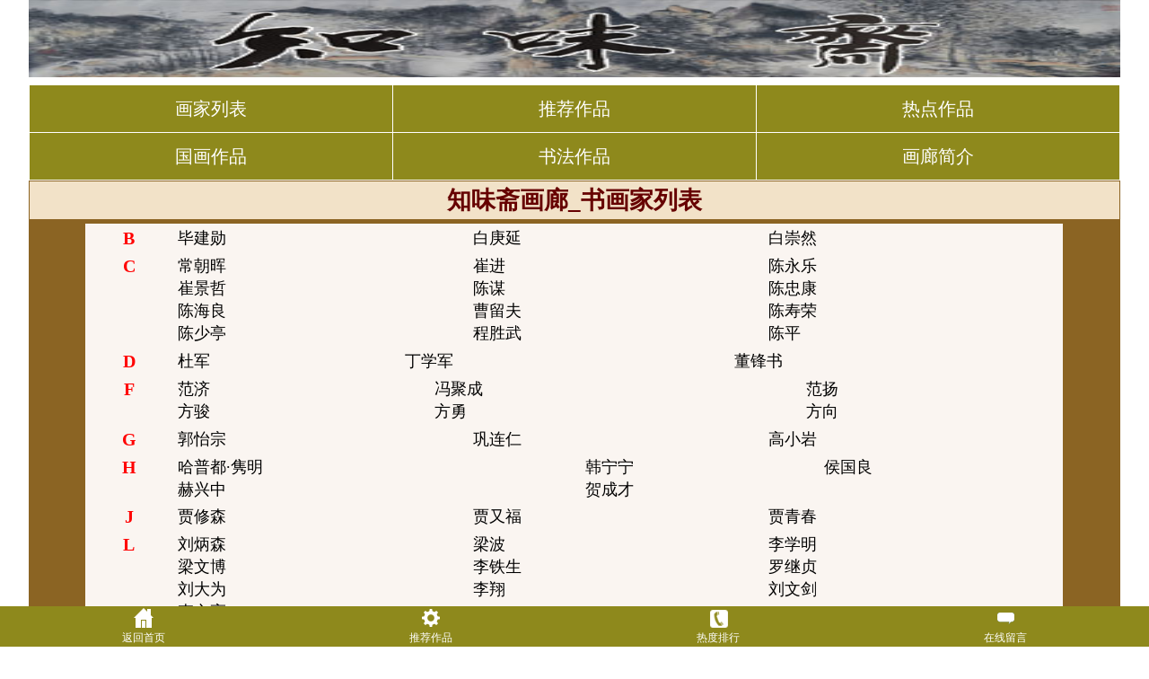

--- FILE ---
content_type: text/html
request_url: http://m.zwzhl.com/
body_size: 29570
content:


<!DOCTYPE HTML>
<html>
<head>
<meta http-equiv="Content-Type" content="text/html; charset=gb2312">
<meta name="viewport" content="width=device-width,target-densitydpi=high-dpi,initial-scale=1.0, minimum-scale=0.5, maximum-scale=2.0, user-scalable=yes"/>
 
<title>知味斋画廊-收藏了众多实力派书画家作品</title>
<meta name="keywords" content="知味斋画廊">
<meta name="description" content="知味斋画廊经营名人书法国画，欢迎有意者来电咨询，共同交流。知味斋画廊的经营宗旨，是以弘扬中国民族文化、崇尚书画艺术、促进艺术交流为宗旨,长年接待中外书画爱好者和书画收藏家，开发和培养书画艺术市场，为有杰出艺术造诣的广大书画家提供一个艺术窗口。">

<link  href="3.css"  type="text/css"  rel="stylesheet">
<style type="text/css">
<!--
body,td,th {
	font-size: 16px;
}
body {
	margin-left: 0px;
	margin-top: 0px;
	margin-right: 0px;
	margin-bottom: 0px;
	 
}
a {
	font-size: 16px;
	color: #000000;
}
a:link {
	text-decoration: none;
}
a:visited {
	text-decoration: none;
	color: #CC3300;
}
a:hover {
	text-decoration: underline;
	color: #CC3300;
}
a:active {
	text-decoration: none;
	color: #CC3300;
}
.STYLE1 {color: #FFFFFF}
.STYLE2 {
	font-size: 20pt;
	font-weight: bold;
}
 
-->
</style>
<style type="text/css">
<!--
body,td,th {
	font-size: 16px;
}
body {
	margin-left: 0px;
	margin-top: 0px;
	margin-right: 0px;
	margin-bottom: 0px;
	 
}
a {
	font-size: 18px;
	color: #000000;
}
a:link {
	text-decoration: none; 
}
a:visited {
	text-decoration: none;
	color: #CC3300;
}
a:hover {
	text-decoration: underline;
	color: #CC3300;
}
a:active {
	text-decoration: none;
	color: #CC3300;
}
.STYLE1 {color: #FFFFFF}
.STYLE2 {
	font-size: 20pt;
	font-weight: bold;
}
 #bimg {
	FILTER: progid:DXImageTransform.Microsoft.Fade ( duration=0.5,overlap=1.0 )
}

#info {
	FONT-WEIGHT: bold; FONT-SIZE: 14px;   TEXT-ALIGN: center
}
.lkff A {
	COLOR: #fff; TEXT-DECORATION: none
}
.lkff A:hover {
	COLOR: #fff; TEXT-DECORATION: none
}
#simg {
	PADDING-LEFT: 9px
}
#simg DIV {
	FONT-SIZE: 12px; BACKGROUND: #FF0000; FLOAT: left; WIDTH: 22px; CURSOR: pointer; COLOR: #fff; LINE-HEIGHT: 15px; MARGIN-RIGHT: 1px; HEIGHT: 19px; TEXT-ALIGN: center
}
#simg .f1 {
	BACKGROUND: #6f6f6f; width:18px; height:15px
}
.dis {
	DISPLAY: block
}
.undis {
	DISPLAY: none
}

-->
</style></head>

<body>
<TABLE   cellSpacing=0 cellPadding=0 width="95%"  align=center border=0>
 
    <TR>
             <TD   width="100%" height="86" align="center"  ><h1 style="margin:0;padding:0"><img src="/img/a2.jpg" width="100%" height="86"  alt="知味斋画廊"/></h1></TD>
   </TR>    
</TABLE>
<table width="95%" border="0" align="center" cellpadding="1" cellspacing="1"   >
  <tr>
    <td width="25%" height="50" align="center" bgcolor="#8E891C" ><a class="dh" href="net.asp"  style="color:#FFFFFF; font-size:20px">画家列表</a></td>
     <td width="25%" height="50" align="center" bgcolor="#8E891C" ><a class="dh" href="m_tuijian.asp"  style="color:#FFFFFF; font-size:20px">推荐作品</a></td>
    <td width="25%" align="center" bgcolor="#8E891C" ><a class="dh" href="m_dianji.asp"style="color:#FFFFFF; font-size:20px">热点作品</a></td>
  </tr>
  <tr>
  <td width="25%" align="center" bgcolor="#8E891C" ><a class="dh" href="m_guohua.asp"style="color:#FFFFFF; font-size:20px">国画作品</a></td>
    <td width="25%" align="center" bgcolor="#8E891C" ><a class="dh" href="m_shufa.asp"style="color:#FFFFFF; font-size:20px">书法作品</a></td>
    <td width="25%" align="center" bgcolor="#8E891C" ><a class="dh" href="m_jianjie.asp" style="color:#FFFFFF; font-size:20px">画廊简介</a></td>
  </tr>
   
</table>



 <table width="95%" border="0" align="center" cellpadding="1" cellspacing="1" bgcolor="#8B6423" >
          <tr bgcolor="#FFFFFF">
            <td width="87%" height="40" colspan="7" bgcolor="#F2E2C8"><div align="center" class="STYLE1 STYLE2" style="color:#660000">知味斋画廊_书画家列表</div></td>
          </tr>
          <tr>
            <td width="13%"></td>
          </tr>
          
          <tr>
            <td  align="center">



              <table width="90%" border="0" bgcolor="#FAF5F1"   align="center">
                
                <tr bgcolor="#FFFFFF"   >
                  <td align="center" bgcolor="#FAF5F1" valign="top" style="font-size:20px; padding-top:3px; color:#FF0000; font-weight:bold">B</td>
                  <td  bgcolor="#FAF5F1"><table width="100%" border="0" cellpadding="0" cellspacing="1"  onmouseover="this.style.background='#ccc'; " onmouseout ="this.style.background=''; "  >
                      <tr  bgcolor="#Ffffff">
                        
                        <td bgcolor="#FAF5F1" height="21">&nbsp;<a href="m_tel_jj.asp?Sort_ID=583#ddd"  >毕建勋</a></td>
                        
                        <td bgcolor="#FAF5F1" height="21">&nbsp;<a href="m_tel_jj.asp?Sort_ID=699#ddd"  >白庚延</a></td>
                        
                        <td bgcolor="#FAF5F1" height="21">&nbsp;<a href="m_tel_jj.asp?Sort_ID=757#ddd"  >白崇然</a></td>
                        </TR><tr bgcolor=#FFFFff >
                      </tr>
                  </table></td>
                </tr>
                
                <tr bgcolor="#FFFFFF"   >
                  <td align="center" bgcolor="#FAF5F1" valign="top" style="font-size:20px; padding-top:3px; color:#FF0000; font-weight:bold">C</td>
                  <td  bgcolor="#FAF5F1"><table width="100%" border="0" cellpadding="0" cellspacing="1"  onmouseover="this.style.background='#ccc'; " onmouseout ="this.style.background=''; "  >
                      <tr  bgcolor="#Ffffff">
                        
                        <td bgcolor="#FAF5F1" height="21">&nbsp;<a href="m_tel_jj.asp?Sort_ID=602#ddd"  >常朝晖</a></td>
                        
                        <td bgcolor="#FAF5F1" height="21">&nbsp;<a href="m_tel_jj.asp?Sort_ID=609#ddd"  >崔进</a></td>
                        
                        <td bgcolor="#FAF5F1" height="21">&nbsp;<a href="m_tel_jj.asp?Sort_ID=616#ddd"  >陈永乐</a></td>
                        </TR><tr bgcolor=#FFFFff >
                        <td bgcolor="#FAF5F1" height="21">&nbsp;<a href="m_tel_jj.asp?Sort_ID=625#ddd"  >崔景哲</a></td>
                        
                        <td bgcolor="#FAF5F1" height="21">&nbsp;<a href="m_tel_jj.asp?Sort_ID=636#ddd"  >陈谋</a></td>
                        
                        <td bgcolor="#FAF5F1" height="21">&nbsp;<a href="m_tel_jj.asp?Sort_ID=637#ddd"  >陈忠康</a></td>
                        </TR><tr bgcolor=#FFFFff >
                        <td bgcolor="#FAF5F1" height="21">&nbsp;<a href="m_tel_jj.asp?Sort_ID=709#ddd"  >陈海良</a></td>
                        
                        <td bgcolor="#FAF5F1" height="21">&nbsp;<a href="m_tel_jj.asp?Sort_ID=733#ddd"  >曹留夫</a></td>
                        
                        <td bgcolor="#FAF5F1" height="21">&nbsp;<a href="m_tel_jj.asp?Sort_ID=737#ddd"  >陈寿荣</a></td>
                        </TR><tr bgcolor=#FFFFff >
                        <td bgcolor="#FAF5F1" height="21">&nbsp;<a href="m_tel_jj.asp?Sort_ID=742#ddd"  >陈少亭</a></td>
                        
                        <td bgcolor="#FAF5F1" height="21">&nbsp;<a href="m_tel_jj.asp?Sort_ID=756#ddd"  >程胜武</a></td>
                        
                        <td bgcolor="#FAF5F1" height="21">&nbsp;<a href="m_tel_jj.asp?Sort_ID=760#ddd"  >陈平</a></td>
                        </TR><tr bgcolor=#FFFFff >
                      </tr>
                  </table></td>
                </tr>
                
                <tr bgcolor="#FFFFFF"   >
                  <td align="center" bgcolor="#FAF5F1" valign="top" style="font-size:20px; padding-top:3px; color:#FF0000; font-weight:bold">D</td>
                  <td  bgcolor="#FAF5F1"><table width="100%" border="0" cellpadding="0" cellspacing="1"  onmouseover="this.style.background='#ccc'; " onmouseout ="this.style.background=''; "  >
                      <tr  bgcolor="#Ffffff">
                        
                        <td bgcolor="#FAF5F1" height="21">&nbsp;<a href="m_tel_jj.asp?Sort_ID=725#ddd"  >杜军</a></td>
                        
                        <td bgcolor="#FAF5F1" height="21">&nbsp;<a href="m_tel_jj.asp?Sort_ID=748#ddd"  >丁学军</a></td>
                        
                        <td bgcolor="#FAF5F1" height="21">&nbsp;<a href="m_tel_jj.asp?Sort_ID=751#ddd"  >董锋书</a></td>
                        </TR><tr bgcolor=#FFFFff >
                      </tr>
                  </table></td>
                </tr>
                
                <tr bgcolor="#FFFFFF"   >
                  <td align="center" bgcolor="#FAF5F1" valign="top" style="font-size:20px; padding-top:3px; color:#FF0000; font-weight:bold">F</td>
                  <td  bgcolor="#FAF5F1"><table width="100%" border="0" cellpadding="0" cellspacing="1"  onmouseover="this.style.background='#ccc'; " onmouseout ="this.style.background=''; "  >
                      <tr  bgcolor="#Ffffff">
                        
                        <td bgcolor="#FAF5F1" height="21">&nbsp;<a href="m_tel_jj.asp?Sort_ID=587#ddd"  >范济</a></td>
                        
                        <td bgcolor="#FAF5F1" height="21">&nbsp;<a href="m_tel_jj.asp?Sort_ID=605#ddd"  >冯聚成</a></td>
                        
                        <td bgcolor="#FAF5F1" height="21">&nbsp;<a href="m_tel_jj.asp?Sort_ID=626#ddd"  >范扬</a></td>
                        </TR><tr bgcolor=#FFFFff >
                        <td bgcolor="#FAF5F1" height="21">&nbsp;<a href="m_tel_jj.asp?Sort_ID=634#ddd"  >方骏</a></td>
                        
                        <td bgcolor="#FAF5F1" height="21">&nbsp;<a href="m_tel_jj.asp?Sort_ID=643#ddd"  >方勇</a></td>
                        
                        <td bgcolor="#FAF5F1" height="21">&nbsp;<a href="m_tel_jj.asp?Sort_ID=695#ddd"  >方向</a></td>
                        </TR><tr bgcolor=#FFFFff >
                      </tr>
                  </table></td>
                </tr>
                
                <tr bgcolor="#FFFFFF"   >
                  <td align="center" bgcolor="#FAF5F1" valign="top" style="font-size:20px; padding-top:3px; color:#FF0000; font-weight:bold">G</td>
                  <td  bgcolor="#FAF5F1"><table width="100%" border="0" cellpadding="0" cellspacing="1"  onmouseover="this.style.background='#ccc'; " onmouseout ="this.style.background=''; "  >
                      <tr  bgcolor="#Ffffff">
                        
                        <td bgcolor="#FAF5F1" height="21">&nbsp;<a href="m_tel_jj.asp?Sort_ID=571#ddd"  >郭怡宗</a></td>
                        
                        <td bgcolor="#FAF5F1" height="21">&nbsp;<a href="m_tel_jj.asp?Sort_ID=752#ddd"  >巩连仁</a></td>
                        
                        <td bgcolor="#FAF5F1" height="21">&nbsp;<a href="m_tel_jj.asp?Sort_ID=754#ddd"  >高小岩</a></td>
                        </TR><tr bgcolor=#FFFFff >
                      </tr>
                  </table></td>
                </tr>
                
                <tr bgcolor="#FFFFFF"   >
                  <td align="center" bgcolor="#FAF5F1" valign="top" style="font-size:20px; padding-top:3px; color:#FF0000; font-weight:bold">H</td>
                  <td  bgcolor="#FAF5F1"><table width="100%" border="0" cellpadding="0" cellspacing="1"  onmouseover="this.style.background='#ccc'; " onmouseout ="this.style.background=''; "  >
                      <tr  bgcolor="#Ffffff">
                        
                        <td bgcolor="#FAF5F1" height="21">&nbsp;<a href="m_tel_jj.asp?Sort_ID=630#ddd"  >哈普都·隽明</a></td>
                        
                        <td bgcolor="#FAF5F1" height="21">&nbsp;<a href="m_tel_jj.asp?Sort_ID=639#ddd"  >韩宁宁</a></td>
                        
                        <td bgcolor="#FAF5F1" height="21">&nbsp;<a href="m_tel_jj.asp?Sort_ID=702#ddd"  >侯国良</a></td>
                        </TR><tr bgcolor=#FFFFff >
                        <td bgcolor="#FAF5F1" height="21">&nbsp;<a href="m_tel_jj.asp?Sort_ID=707#ddd"  >赫兴中</a></td>
                        
                        <td bgcolor="#FAF5F1" height="21">&nbsp;<a href="m_tel_jj.asp?Sort_ID=727#ddd"  >贺成才</a></td>
                        
                      </tr>
                  </table></td>
                </tr>
                
                <tr bgcolor="#FFFFFF"   >
                  <td align="center" bgcolor="#FAF5F1" valign="top" style="font-size:20px; padding-top:3px; color:#FF0000; font-weight:bold">J</td>
                  <td  bgcolor="#FAF5F1"><table width="100%" border="0" cellpadding="0" cellspacing="1"  onmouseover="this.style.background='#ccc'; " onmouseout ="this.style.background=''; "  >
                      <tr  bgcolor="#Ffffff">
                        
                        <td bgcolor="#FAF5F1" height="21">&nbsp;<a href="m_tel_jj.asp?Sort_ID=723#ddd"  >贾修森</a></td>
                        
                        <td bgcolor="#FAF5F1" height="21">&nbsp;<a href="m_tel_jj.asp?Sort_ID=743#ddd"  >贾又福</a></td>
                        
                        <td bgcolor="#FAF5F1" height="21">&nbsp;<a href="m_tel_jj.asp?Sort_ID=761#ddd"  >贾青春</a></td>
                        </TR><tr bgcolor=#FFFFff >
                      </tr>
                  </table></td>
                </tr>
                
                <tr bgcolor="#FFFFFF"   >
                  <td align="center" bgcolor="#FAF5F1" valign="top" style="font-size:20px; padding-top:3px; color:#FF0000; font-weight:bold">L</td>
                  <td  bgcolor="#FAF5F1"><table width="100%" border="0" cellpadding="0" cellspacing="1"  onmouseover="this.style.background='#ccc'; " onmouseout ="this.style.background=''; "  >
                      <tr  bgcolor="#Ffffff">
                        
                        <td bgcolor="#FAF5F1" height="21">&nbsp;<a href="m_tel_jj.asp?Sort_ID=569#ddd"  >刘炳森</a></td>
                        
                        <td bgcolor="#FAF5F1" height="21">&nbsp;<a href="m_tel_jj.asp?Sort_ID=611#ddd"  >梁波</a></td>
                        
                        <td bgcolor="#FAF5F1" height="21">&nbsp;<a href="m_tel_jj.asp?Sort_ID=619#ddd"  >李学明</a></td>
                        </TR><tr bgcolor=#FFFFff >
                        <td bgcolor="#FAF5F1" height="21">&nbsp;<a href="m_tel_jj.asp?Sort_ID=638#ddd"  >梁文博</a></td>
                        
                        <td bgcolor="#FAF5F1" height="21">&nbsp;<a href="m_tel_jj.asp?Sort_ID=642#ddd"  >李铁生</a></td>
                        
                        <td bgcolor="#FAF5F1" height="21">&nbsp;<a href="m_tel_jj.asp?Sort_ID=651#ddd"  >罗继贞</a></td>
                        </TR><tr bgcolor=#FFFFff >
                        <td bgcolor="#FAF5F1" height="21">&nbsp;<a href="m_tel_jj.asp?Sort_ID=696#ddd"  >刘大为</a></td>
                        
                        <td bgcolor="#FAF5F1" height="21">&nbsp;<a href="m_tel_jj.asp?Sort_ID=724#ddd"  >李翔</a></td>
                        
                        <td bgcolor="#FAF5F1" height="21">&nbsp;<a href="m_tel_jj.asp?Sort_ID=749#ddd"  >刘文剑</a></td>
                        </TR><tr bgcolor=#FFFFff >
                        <td bgcolor="#FAF5F1" height="21">&nbsp;<a href="m_tel_jj.asp?Sort_ID=763#ddd"  >李文亮</a></td>
                        
                      </tr>
                  </table></td>
                </tr>
                
                <tr bgcolor="#FFFFFF"   >
                  <td align="center" bgcolor="#FAF5F1" valign="top" style="font-size:20px; padding-top:3px; color:#FF0000; font-weight:bold">M</td>
                  <td  bgcolor="#FAF5F1"><table width="100%" border="0" cellpadding="0" cellspacing="1"  onmouseover="this.style.background='#ccc'; " onmouseout ="this.style.background=''; "  >
                      <tr  bgcolor="#Ffffff">
                        
                        <td bgcolor="#FAF5F1" height="21">&nbsp;<a href="m_tel_jj.asp?Sort_ID=641#ddd"  >孟祥顺</a></td>
                        
                        <td bgcolor="#FAF5F1" height="21">&nbsp;<a href="m_tel_jj.asp?Sort_ID=758#ddd"  >满维起</a></td>
                        
                        <td bgcolor="#FAF5F1" height="21">&nbsp;<a href="m_tel_jj.asp?Sort_ID=759#ddd"  >莫晓松</a></td>
                        </TR><tr bgcolor=#FFFFff >
                        <td bgcolor="#FAF5F1" height="21">&nbsp;<a href="m_tel_jj.asp?Sort_ID=762#ddd"  >马传盈</a></td>
                        
                      </tr>
                  </table></td>
                </tr>
                
                <tr bgcolor="#FFFFFF"   >
                  <td align="center" bgcolor="#FAF5F1" valign="top" style="font-size:20px; padding-top:3px; color:#FF0000; font-weight:bold">P</td>
                  <td  bgcolor="#FAF5F1"><table width="100%" border="0" cellpadding="0" cellspacing="1"  onmouseover="this.style.background='#ccc'; " onmouseout ="this.style.background=''; "  >
                      <tr  bgcolor="#Ffffff">
                        
                        <td bgcolor="#FAF5F1" height="21">&nbsp;<a href="m_tel_jj.asp?Sort_ID=740#ddd"  >彭飞</a></td>
                        
                      </tr>
                  </table></td>
                </tr>
                
                <tr bgcolor="#FFFFFF"   >
                  <td align="center" bgcolor="#FAF5F1" valign="top" style="font-size:20px; padding-top:3px; color:#FF0000; font-weight:bold">Q</td>
                  <td  bgcolor="#FAF5F1"><table width="100%" border="0" cellpadding="0" cellspacing="1"  onmouseover="this.style.background='#ccc'; " onmouseout ="this.style.background=''; "  >
                      <tr  bgcolor="#Ffffff">
                        
                        <td bgcolor="#FAF5F1" height="21">&nbsp;<a href="m_tel_jj.asp?Sort_ID=714#ddd"  >秦嗣德</a></td>
                        
                        <td bgcolor="#FAF5F1" height="21">&nbsp;<a href="m_tel_jj.asp?Sort_ID=722#ddd"  >全太安</a></td>
                        
                      </tr>
                  </table></td>
                </tr>
                
                <tr bgcolor="#FFFFFF"   >
                  <td align="center" bgcolor="#FAF5F1" valign="top" style="font-size:20px; padding-top:3px; color:#FF0000; font-weight:bold">R</td>
                  <td  bgcolor="#FAF5F1"><table width="100%" border="0" cellpadding="0" cellspacing="1"  onmouseover="this.style.background='#ccc'; " onmouseout ="this.style.background=''; "  >
                      <tr  bgcolor="#Ffffff">
                        
                        <td bgcolor="#FAF5F1" height="21">&nbsp;<a href="m_tel_jj.asp?Sort_ID=632#ddd"  >茹峰</a></td>
                        
                      </tr>
                  </table></td>
                </tr>
                
                <tr bgcolor="#FFFFFF"   >
                  <td align="center" bgcolor="#FAF5F1" valign="top" style="font-size:20px; padding-top:3px; color:#FF0000; font-weight:bold">S</td>
                  <td  bgcolor="#FAF5F1"><table width="100%" border="0" cellpadding="0" cellspacing="1"  onmouseover="this.style.background='#ccc'; " onmouseout ="this.style.background=''; "  >
                      <tr  bgcolor="#Ffffff">
                        
                        <td bgcolor="#FAF5F1" height="21">&nbsp;<a href="m_tel_jj.asp?Sort_ID=629#ddd"  >孙鹏</a></td>
                        
                        <td bgcolor="#FAF5F1" height="21">&nbsp;<a href="m_tel_jj.asp?Sort_ID=721#ddd"  >师行坤</a></td>
                        
                        <td bgcolor="#FAF5F1" height="21">&nbsp;<a href="m_tel_jj.asp?Sort_ID=746#ddd"  >师百卉</a></td>
                        </TR><tr bgcolor=#FFFFff >
                        <td bgcolor="#FAF5F1" height="21">&nbsp;<a href="m_tel_jj.asp?Sort_ID=750#ddd"  >孙夕凯</a></td>
                        
                      </tr>
                  </table></td>
                </tr>
                
                <tr bgcolor="#FFFFFF"   >
                  <td align="center" bgcolor="#FAF5F1" valign="top" style="font-size:20px; padding-top:3px; color:#FF0000; font-weight:bold">T</td>
                  <td  bgcolor="#FAF5F1"><table width="100%" border="0" cellpadding="0" cellspacing="1"  onmouseover="this.style.background='#ccc'; " onmouseout ="this.style.background=''; "  >
                      <tr  bgcolor="#Ffffff">
                        
                        <td bgcolor="#FAF5F1" height="21">&nbsp;<a href="m_tel_jj.asp?Sort_ID=620#ddd"  >唐周</a></td>
                        
                        <td bgcolor="#FAF5F1" height="21">&nbsp;<a href="m_tel_jj.asp?Sort_ID=649#ddd"  >田青旺</a></td>
                        
                        <td bgcolor="#FAF5F1" height="21">&nbsp;<a href="m_tel_jj.asp?Sort_ID=765#ddd"  >唐勇力</a></td>
                        </TR><tr bgcolor=#FFFFff >
                        <td bgcolor="#FAF5F1" height="21">&nbsp;<a href="m_tel_jj.asp?Sort_ID=766#ddd"  >佟韦</a></td>
                        
                      </tr>
                  </table></td>
                </tr>
                
                <tr bgcolor="#FFFFFF"   >
                  <td align="center" bgcolor="#FAF5F1" valign="top" style="font-size:20px; padding-top:3px; color:#FF0000; font-weight:bold">W</td>
                  <td  bgcolor="#FAF5F1"><table width="100%" border="0" cellpadding="0" cellspacing="1"  onmouseover="this.style.background='#ccc'; " onmouseout ="this.style.background=''; "  >
                      <tr  bgcolor="#Ffffff">
                        
                        <td bgcolor="#FAF5F1" height="21">&nbsp;<a href="m_tel_jj.asp?Sort_ID=607#ddd"  >魏云飞</a></td>
                        
                        <td bgcolor="#FAF5F1" height="21">&nbsp;<a href="m_tel_jj.asp?Sort_ID=631#ddd"  >王鸿澜</a></td>
                        
                        <td bgcolor="#FAF5F1" height="21">&nbsp;<a href="m_tel_jj.asp?Sort_ID=633#ddd"  >王成喜</a></td>
                        </TR><tr bgcolor=#FFFFff >
                        <td bgcolor="#FAF5F1" height="21">&nbsp;<a href="m_tel_jj.asp?Sort_ID=645#ddd"  >王家新</a></td>
                        
                        <td bgcolor="#FAF5F1" height="21">&nbsp;<a href="m_tel_jj.asp?Sort_ID=717#ddd"  >王界山</a></td>
                        
                        <td bgcolor="#FAF5F1" height="21">&nbsp;<a href="m_tel_jj.asp?Sort_ID=744#ddd"  >尉晓榕</a></td>
                        </TR><tr bgcolor=#FFFFff >
                        <td bgcolor="#FAF5F1" height="21">&nbsp;<a href="m_tel_jj.asp?Sort_ID=745#ddd"  >武中奇</a></td>
                        
                      </tr>
                  </table></td>
                </tr>
                
                <tr bgcolor="#FFFFFF"   >
                  <td align="center" bgcolor="#FAF5F1" valign="top" style="font-size:20px; padding-top:3px; color:#FF0000; font-weight:bold">X</td>
                  <td  bgcolor="#FAF5F1"><table width="100%" border="0" cellpadding="0" cellspacing="1"  onmouseover="this.style.background='#ccc'; " onmouseout ="this.style.background=''; "  >
                      <tr  bgcolor="#Ffffff">
                        
                        <td bgcolor="#FAF5F1" height="21">&nbsp;<a href="m_tel_jj.asp?Sort_ID=646#ddd"  >薛永年</a></td>
                        
                      </tr>
                  </table></td>
                </tr>
                
                <tr bgcolor="#FFFFFF"   >
                  <td align="center" bgcolor="#FAF5F1" valign="top" style="font-size:20px; padding-top:3px; color:#FF0000; font-weight:bold">Y</td>
                  <td  bgcolor="#FAF5F1"><table width="100%" border="0" cellpadding="0" cellspacing="1"  onmouseover="this.style.background='#ccc'; " onmouseout ="this.style.background=''; "  >
                      <tr  bgcolor="#Ffffff">
                        
                        <td bgcolor="#FAF5F1" height="21">&nbsp;<a href="m_tel_jj.asp?Sort_ID=612#ddd"  >姚鸣京</a></td>
                        
                        <td bgcolor="#FAF5F1" height="21">&nbsp;<a href="m_tel_jj.asp?Sort_ID=627#ddd"  >闫勇</a></td>
                        
                        <td bgcolor="#FAF5F1" height="21">&nbsp;<a href="m_tel_jj.asp?Sort_ID=700#ddd"  >杨留义</a></td>
                        </TR><tr bgcolor=#FFFFff >
                        <td bgcolor="#FAF5F1" height="21">&nbsp;<a href="m_tel_jj.asp?Sort_ID=741#ddd"  >爱新觉罗毓山</a></td>
                        
                        <td bgcolor="#FAF5F1" height="21">&nbsp;<a href="m_tel_jj.asp?Sort_ID=755#ddd"  >于文江</a></td>
                        
                        <td bgcolor="#FAF5F1" height="21">&nbsp;<a href="m_tel_jj.asp?Sort_ID=764#ddd"  >袁武</a></td>
                        </TR><tr bgcolor=#FFFFff >
                      </tr>
                  </table></td>
                </tr>
                
                <tr bgcolor="#FFFFFF"   >
                  <td align="center" bgcolor="#FAF5F1" valign="top" style="font-size:20px; padding-top:3px; color:#FF0000; font-weight:bold">Z</td>
                  <td  bgcolor="#FAF5F1"><table width="100%" border="0" cellpadding="0" cellspacing="1"  onmouseover="this.style.background='#ccc'; " onmouseout ="this.style.background=''; "  >
                      <tr  bgcolor="#Ffffff">
                        
                        <td bgcolor="#FAF5F1" height="21">&nbsp;<a href="m_tel_jj.asp?Sort_ID=574#ddd"  >张海</a></td>
                        
                        <td bgcolor="#FAF5F1" height="21">&nbsp;<a href="m_tel_jj.asp?Sort_ID=581#ddd"  >詹庚西</a></td>
                        
                        <td bgcolor="#FAF5F1" height="21">&nbsp;<a href="m_tel_jj.asp?Sort_ID=610#ddd"  >张伟平</a></td>
                        </TR><tr bgcolor=#FFFFff >
                        <td bgcolor="#FAF5F1" height="21">&nbsp;<a href="m_tel_jj.asp?Sort_ID=617#ddd"  >赵文江</a></td>
                        
                        <td bgcolor="#FAF5F1" height="21">&nbsp;<a href="m_tel_jj.asp?Sort_ID=622#ddd"  >周午生</a></td>
                        
                        <td bgcolor="#FAF5F1" height="21">&nbsp;<a href="m_tel_jj.asp?Sort_ID=624#ddd"  >张铨</a></td>
                        </TR><tr bgcolor=#FFFFff >
                        <td bgcolor="#FAF5F1" height="21">&nbsp;<a href="m_tel_jj.asp?Sort_ID=628#ddd"  >周志高</a></td>
                        
                        <td bgcolor="#FAF5F1" height="21">&nbsp;<a href="m_tel_jj.asp?Sort_ID=635#ddd"  >张捷</a></td>
                        
                        <td bgcolor="#FAF5F1" height="21">&nbsp;<a href="m_tel_jj.asp?Sort_ID=650#ddd"  >张清智</a></td>
                        </TR><tr bgcolor=#FFFFff >
                        <td bgcolor="#FAF5F1" height="21">&nbsp;<a href="m_tel_jj.asp?Sort_ID=652#ddd"  >张纯</a></td>
                        
                        <td bgcolor="#FAF5F1" height="21">&nbsp;<a href="m_tel_jj.asp?Sort_ID=747#ddd"  >张鸿君</a></td>
                        
                        <td bgcolor="#FAF5F1" height="21">&nbsp;<a href="m_tel_jj.asp?Sort_ID=753#ddd"  >张晓波</a></td>
                        </TR><tr bgcolor=#FFFFff >
                      </tr>
                  </table></td>
                </tr>
                
                <tr>
                  <td></td>
                </tr>
              </table>
              
              </td>
          </tr>
</table>
		  
		 
		  
		  
<div  class="body_footer"  style="position:fixed;">
  <ul>
    <li><a  title="返回首页"  href="net.asp" class="ui-link">
      <dl>
        <dt><img  alt="返回首页"  src="img/home.png"></dt>
        <dd>返回首页</dd>
      </dl>
      </a></li>
    <li><a  title="推荐作品"  href="m_tuijian.asp" class="ui-link">
      <dl>
        <dt><img  alt="推荐作品"  src="img/product.png"></dt>
        <dd>推荐作品</dd>
      </dl>
      </a></li>
    <li><a  title="热度排行"  href="m_dianji.asp "  target="_blank" class="ui-link">
      <dl>
        <dt><img  alt="热度排行"  src="img/phone.png"></dt>
        <dd>热度排行</dd>
      </dl>
      </a></li>
    <li><a  title="在线留言"  href="sms:13606367658 " target="_blank"  data-ajax="false"  class="ui-link">
      <dl>
        <dt><img  alt="在线留言"  src="img/message.png"></dt>
        <dd>在线留言</dd>
      </dl>
      </a></li>
  </ul>
</div>

<table width="99%" border="0" align="center" cellpadding="0" cellspacing="0">
  <tr>
    <td align="center" bgcolor="#990000" height="1"> </td>
   
  </tr>
  <tr>
    <td align="center"   style="font-size:12px;line-height:200%">版权归青州<a href="http://m.zwzhl.com/"  ><b>知味斋画廊</b> 联系人：汲经理  手机：13606367658 地址：山东省青州市宋城15号楼15-14 <br />
       手机网址：m.zwzhl.com  </td>  
  </tr>
  <tr>
    <td style="font-size:16px" align="center">青州知味斋画廊展销当代最具升值潜力的实力派画家作品，该展示作品全部保真。 </td>
  </tr>
</table>
		  
</body>
</html>

--- FILE ---
content_type: text/css
request_url: http://m.zwzhl.com/3.css
body_size: 1073
content:
 

.body_footer {
	z-index:999;
	width: 100%;
	height: 45px;
	background:#8E891C;
	bottom: 0;
}
.body_footer ul {margin:0;padding:0;float:left;list-style: none;
	 width: 100%;
	height: 40px;
	line-height: 40px; 
}
.body_footer ul li {
	width: 25%;
	float: left;
	color: #fff;
}
.body_footer ul li a {
	width: 100%;
	height: 40px;
	display: block;
}

.body_footer ul li a:hover { background: #4ca81f; }
.body_footer ul li dl {
	width: auto;
	margin: 0 auto;
	text-align: center;padding: 0px;
}
.body_footer ul li dt {
	width: auto;
	height: 25px;
	overflow: hidden;
}
.body_footer ul li dd {
	width: auto;margin: 0 auto;padding: 0px;
	height: 20px;
	font-size: 12px;
	color: #fff;
	line-height: 20px;
	overflow: hidden;
}
.dh:link {
	color: #000;
	text-decoration: none;   display:inline-block; width:100%; height:50px; line-height:50px;
}
.dh:visited {
	color: #000;
	text-decoration: none;
}
.dh:hover, a:active, a:focus,a.tabi:hover{  
	color:#7ca806;
	text-decoration: none; background:#7ca806;transition: all 1s;
}